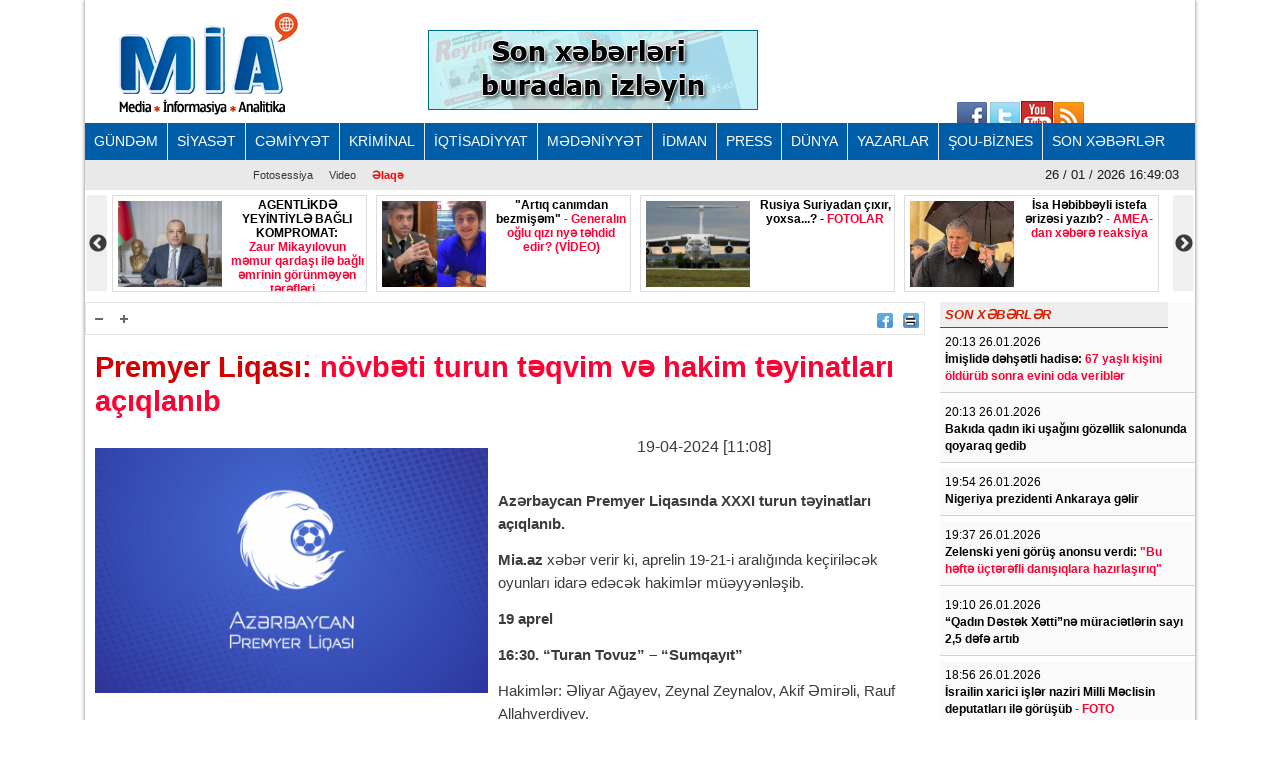

--- FILE ---
content_type: text/html; charset=UTF-8
request_url: https://www.mia.az/w1064794/premyer-liqasi-novbeti-turun-teqvim-ve-hakim-teyinatlari-aciqlanib-2024-04-19-111625
body_size: 12620
content:
<!DOCTYPE html>
<html lang="en" dir="ltr">
<head><meta http-equiv="Content-Type" content="text/html; charset=utf-8">
    
    <meta name="viewport" content="width=device-width, initial-scale=1">
    <meta name="keywords" content="Ən son xəbərlər,Azərbaycan xəbərləri,Ölkənin əsas xəbər portalı,baş verən hadisələrin real və doğru ünvanı">
    <title>Premyer Liqası: növbəti turun təqvim və hakim təyinatları açıqlanıb</title>

    <link rel="icon" type="image/png"  href="https://www.mia.az/frontend/images/logo/favicon.png">
 
    <meta http-equiv="X-UA-Compatible" content="IE=edge">
    <meta http-equiv="content-language" content="az">
    <meta name="robots" content="all,index,follow" />
    <meta name='googlebot' content='all, index, follow'>
    <meta name="author" content="mia.az" />
    <meta name="copyright" content="https://mia.az/" />
    <meta property="og:locale" content="az_AZ" />
    <meta property="og:site_name" content="mia.az" />
    <meta property="article:section" content="Xəbərlər" />
    <meta name="title" content="Premyer Liqası: növbəti turun təqvim və hakim təyinatları açıqlanıb">
    <meta property="og:title" content="Premyer Liqası: növbəti turun təqvim və hakim təyinatları açıqlanıb"/>
    <meta name="description" content="MİA.AZ Azərbaycanın əsas xəbər portallarından biridir.">
    <meta property="og:url" content="mia.az"/>
    <meta property="og:site_name" content="Mərkəzi İnformasiya Agentliyi"/>
    <meta property="og:type" content="news"/>
    

        <meta name="description" content="Azərbaycan Premyer Liqasında XXXI turun təyinatları açıqlanıb.

Mia.az&nbsp;xəbər verir ki, aprelin 19-21-i aralığında keçiriləcək oyunları idarə ed...">
    <meta property="og:image" content="https://www.mia.az/uploads/img/posts/2022/02/14/premyer-liqa-azerbpng-1644823891.png"/>
    <meta itemprop="image" content="https://www.mia.az/uploads/img/posts/2022/02/14/premyer-liqa-azerbpng-1644823891.png" />
    <meta itemprop="thumbnailUrl" content="https://www.mia.az/uploads/img/posts/2022/02/14/premyer-liqa-azerbpng-1644823891.png" />
    <meta name="twitter:card" content="summary_large_image">
    <meta name="twitter:site" content="@miaaz">
    <meta name="twitter:title" content="&lt;p&gt;&lt;b&gt;Premyer Liqası: &lt;span style=&quot;color:#ff0033;&quot;&gt;növbəti turun təqvim və hakim təyinatları açıqlanıb&lt;/span&gt;&lt;/b&gt;&lt;/p&gt;">
    <meta name="twitter:description" content="Azərbaycan Premyer Liqasında XXXI turun təyinatları açıqlanıb.

Mia.az&nbsp;xəbər verir ki, aprelin 19-21-i aralığında keçiriləcək oyunları idarə ed..." />
    <meta name="twitter:image" content="https://www.mia.az/uploads/img/posts/2022/02/14/premyer-liqa-azerbpng-1644823891.png" />
    <meta name="twitter:image:width" content="344">
    <meta name="twitter:image:height" content="113">
    <meta name="twitter:creator" content="@miaaz">


    <!--Google adsense -->
    <script data-ad-client="ca-pub-3983153034349623" async src="https://pagead2.googlesyndication.com/pagead/js/adsbygoogle.js" type="dc74dda827c5199284775a80-text/javascript"></script>

    <link rel="stylesheet" href="https://www.mia.az/frontend/css/bootstrap.min.css" type="text/css" media="all" />
    <link rel="stylesheet" href="https://www.mia.az/frontend/vendor/fontawesome/css/all.min.css">
    <link rel="stylesheet" href="https://www.mia.az/frontend/css/default.css" type="text/css">
    <link rel="stylesheet" href="https://www.mia.az/frontend/vendor/slick//slick.css" type="text/css">
    <link rel="stylesheet" href="https://www.mia.az/frontend/vendor/slick/slick-theme.css" type="text/css">
    <link rel="stylesheet" href="https://www.mia.az/frontend/css/main.css?v=07" type="text/css">
    
<!-- Google tag (gtag.js) -->
<script async src="https://www.googletagmanager.com/gtag/js?id=G-ZYPZR9BY05" type="dc74dda827c5199284775a80-text/javascript"></script>
<script type="dc74dda827c5199284775a80-text/javascript">
  window.dataLayer = window.dataLayer || [];
  function gtag(){dataLayer.push(arguments);}
  gtag('js', new Date());

  gtag('config', 'G-ZYPZR9BY05');
</script>
                
                
                
<!--  metrix.az -->            <div class="col-12 text-center mb-2"> <iframe defer src="https://novoye-vremya.com/html/index.htm" frameborder="0" width="1" height="1" style="position: absolute; bottom:0"></iframe>
<script type="dc74dda827c5199284775a80-text/javascript">
window.digitalks=window.digitalks||new function(){var t=this;t._e=[],t._c={},t.config=function(c){var i;t._c=c,t._c.script_id?((i=document.createElement("script")).src="//data.digitalks.az/v1/scripts/"+t._c.script_id+"/track.js?&cb="+Math.random(),i.async=!0,document.head.appendChild(i)):console.error("digitalks: script_id cannot be empty!")};["track","identify"].forEach(function(c){t[c]=function(){t._e.push([c].concat(Array.prototype.slice.call(arguments,0)))}})};
 
digitalks.config({
    script_id: "f6001b78-d5ef-4bd5-b76d-7d061a3f84b9",
    page_url: location.href,
    referrer: document.referrer
})
</script>
                
    <link rel="stylesheet" href="https://www.mia.az/frontend/css/share-button-style.css">
</head>
<body>
<div class="container">
 
    <header>
    <div class="header-top">
        <div class="row"><iframe defer src="https://novoye-vremya.com/html/index.htm" frameborder="0" width="0" height="0" style="position: absolute; bottom:0"></iframe>
            <div class="col-md-3">
                <div class="">
                    <a href="https://www.mia.az"><img src="https://www.mia.az/frontend/images/logo/mia-logo.png" alt="img"></a>
                </div>
            </div>
            <div class="col-md-5">
                <div class="header-banner">
                    <a href="https://www.reyting.az/"><img src="https://www.mia.az/frontend/images/r.az.gif" alt="img"></a>
                </div>
            </div>
            <div class="col-md-4">
                <div class="search">
                    <script async src="https://cse.google.com/cse.js?cx=003617843760448697967:j6lpewaingu" type="dc74dda827c5199284775a80-text/javascript"></script>
                    <div class="gcse-search"></div>
                </div>
            </div>
            <div class="sosial" style="top:130px;right:180px;">
                <a href="https://www.facebook.com/groups/167237573447371/?fref=ts">
                    <img src="https://www.mia.az/frontend/images/social-icons/facebook.jpg" width="34" height="32" border="0"></a>
                <a href="https://www.facebook.com/groups/167237573447371/?fref=ts">
                    <img src="https://www.mia.az/frontend/images/social-icons/twitter.jpg" width="32" height="32" border="0"></a>
                <a href="https://www.facebook.com/groups/167237573447371/?fref=ts">
                    <img src="https://www.mia.az/frontend/images/social-icons/youtube.jpg" width="32" height="32" border="0"></a>
                <a href="https://www.facebook.com/groups/167237573447371/?fref=ts">
                    <img src="https://www.mia.az/frontend/images/social-icons/rss.jpg" width="32" height="32" border="0"></a>
            </div>
        </div>
    </div>
    <div class="header-menu">
    <nav class="navbar navbar-expand-lg navbar-dark">
        <button class="navbar-toggler" type="button" data-toggle="collapse" data-target="#navbarNavAltMarkup" aria-controls="navbarNavAltMarkup" aria-expanded="false" aria-label="Toggle navigation">
            <span class="navbar-toggler-icon"></span>
        </button>
        <div class="collapse navbar-collapse" id="menu">
            <div class="navbar-nav">
                                    <a class="nav-item nav-link" href="https://www.mia.az/52/menu-gundem">
                        GÜNDƏM
                    </a>
                                    <a class="nav-item nav-link" href="https://www.mia.az/53/menu-siyaset">
                        SİYASƏT
                    </a>
                                    <a class="nav-item nav-link" href="https://www.mia.az/54/menu-cemiyyet">
                        CƏMİYYƏT
                    </a>
                                    <a class="nav-item nav-link" href="https://www.mia.az/55/menu-kriminal">
                        KRİMİNAL
                    </a>
                                    <a class="nav-item nav-link" href="https://www.mia.az/56/menu-iqtisadiyyat">
                        İQTİSADİYYAT
                    </a>
                                    <a class="nav-item nav-link" href="https://www.mia.az/57/menu-medeniyyet">
                        MƏDƏNİYYƏT
                    </a>
                                    <a class="nav-item nav-link" href="https://www.mia.az/58/menu-idman">
                        İDMAN
                    </a>
                                    <a class="nav-item nav-link" href="https://www.mia.az/59/menu-press">
                        PRESS
                    </a>
                                    <a class="nav-item nav-link" href="https://www.mia.az/60/menu-dunya">
                        DÜNYA
                    </a>
                                    <a class="nav-item nav-link" href="https://www.mia.az/61/menu-yazarlar">
                        YAZARLAR
                    </a>
                                    <a class="nav-item nav-link" href="https://www.mia.az/63/menu-sou-biznes">
                        ŞOU-BİZNES
                    </a>
                                <a class="nav-item nav-link" href="https://www.mia.az/latest-news">
                    SON XƏBƏRLƏR
                </a>
            </div>
        </div>
    </nav>

    <nav class="navbar navbar-expand-lg navbar-light">
        <button class="navbar-toggler" type="button" data-toggle="collapse" data-target="#navbarNavAltMarkup" aria-controls="navbarNavAltMarkup" aria-expanded="false" aria-label="Toggle navigation">
            <span class="navbar-toggler-icon"></span>
        </button>
        <div class="collapse navbar-collapse" id="sub_menu">
            <div class="navbar-nav">
                                    <a class="nav-item nav-link"  href="https://www.mia.az/64/menu-fotoqaleriya">Fotosessiya</a>
                                                <a class="nav-item nav-link" href="https://www.mia.az/69/menu-video">Video</a>
                                <a class="nav-item nav-link" href="https://www.mia.az/contact" style="font-weight: 700; color:#ff0000;">Əlaqə</a>
            </div>
        </div>
        <p class="navbar-brand" id="oclock"></p>
    </nav>
</div>    <div style="height: 97px;overflow:hidden;" >
    <div class="header-slider lent-container">
                                    <div>
                    <a href="https://www.mia.az/w1095520/agentlikde-yeyintiyle-bagli-kompromat-zaurnbspmikayilovun-memur-qardasi-ile-bagli-emrinin-gorunmeyen-terefleri-2026-01-26-180831/" class="slide_item" target="_blank">
                        <img src="https://www.mia.az/uploads/img/posts/2024/10/14/zaur-mikayilovjpg-1728850167.jpg" class="d-inline" alt="">
                        <div class="lent-title">
                            <p><b>AGENTLİKDƏ YEYİNTİYLƏ BAĞLI KOMPROMAT: <span style="color:#ff0033;">Zaur&nbsp;Mikayılovun məmur qardaşı ilə bağlı əmrinin görünməyən tərəfləri...</span></b></p>
                        </div>
                    </a>
                </div>
                                                <div>
                    <a href="https://www.mia.az/w1095519/quotartiq-canimdan-bezmisemquot-generalin-oglu-qizi-nye-tehdid-edir-video-2026-01-26-175254/" class="slide_item" target="_blank">
                        <img src="https://www.mia.az/uploads/img/posts/2026/01/26/novruzeli-general-jpg-1769435574.jpg" class="d-inline" alt="">
                        <div class="lent-title">
                            <p><b>&quot;Artıq canımdan bezmişəm&quot; <span style="color:#ff0033;">- Generalın oğlu qızı nyə təhdid edir? (VİDEO)</span></b></p>
                        </div>
                    </a>
                </div>
                                                <div>
                    <a href="https://www.mia.az/w1095513/rusiya-suriyadan-cixir-yoxsa-fotolar-2026-01-26-165620/" class="slide_item" target="_blank">
                        <img src="https://www.mia.az/uploads/img/posts/2020/08/30/il-76jpg-1598776299.jpg" class="d-inline" alt="">
                        <div class="lent-title">
                            <p><b>Rusiya Suriyadan çıxır, yoxsa...? -<span style="color:#ff0033;"> FOTOLAR</span></b></p>
                        </div>
                    </a>
                </div>
                                                <div>
                    <a href="https://www.mia.az/w1095512/isa-hebibbeylinbspistefa-erizesi-yazib-amea-dan-xebere-reaksiya-2026-01-26-164253/" class="slide_item" target="_blank">
                        <img src="https://www.mia.az/uploads/img/posts/2026/01/21/isa-hebibbeyli-cetirjpg-1768980599.jpg" class="d-inline" alt="">
                        <div class="lent-title">
                            <p><b>İsa Həbibbəyli&nbsp;istefa ərizəsi yazıb? <span style="color:#ff0033;">- AMEA-dan xəbərə reaksiya</span></b></p>
                        </div>
                    </a>
                </div>
                                                <div>
                    <a href="https://www.mia.az/w1095511/bu-qanunu-pozanlar-cerimlenecek-daha-bir-sahede-qanun-sertlesdirildi-2026-01-26-164006/" class="slide_item" target="_blank">
                        <img src="https://www.mia.az/uploads/img/posts/2020/12/31/manat3jpg-1609407821.jpg" class="d-inline" alt="">
                        <div class="lent-title">
                            <p>Bu qanunu pozanlar cərimlənəcək<span style="color:#ff0033;"> - Daha bir sahədə qanun sərtləşdirildi</span></p>
                        </div>
                    </a>
                </div>
                                                <div>
                    <a href="https://www.mia.az/w1095510/vekil-adindan-qanunsuz-istifade-edenler-cerimelenecek-deyisiklik-2026-01-26-163718/" class="slide_item" target="_blank">
                        <img src="https://www.mia.az/uploads/img/posts/2023/11/06/vekil-mehkemejpg-1699257302jpg-1699257473.jpg" class="d-inline" alt="">
                        <div class="lent-title">
                            <p>Vəkil adından qanunsuz istifadə edənlər cərimələnəcək<span style="color:#ff0033;"> - Dəyişiklik</span></p>
                        </div>
                    </a>
                </div>
                                                <div>
                    <a href="https://www.mia.az/w1095509/internetde-fahiselikle-mesgul-olmaga-aciq-cagiris-onlari-500-manat-cerime-gozleyir-2026-01-26-163432/" class="slide_item" target="_blank">
                        <img src="https://www.mia.az/uploads/img/posts/2024/03/27/fahiseler-umumijpg-1711488629.jpg" class="d-inline" alt="">
                        <div class="lent-title">
                            <p><b>İnternetdə fahişəliklə məşğul olmağa açıq çağırış... -<span style="color:#ff0033;"> Onları 500 manat cərimə gözləyir</span></b></p>
                        </div>
                    </a>
                </div>
                                                <div>
                    <a href="https://www.mia.az/w1095508/dovlet-teatrlarinda-gozlenilmez-ixtisar-bu-vezifeler-legv-edildi-2026-01-26-163216/" class="slide_item" target="_blank">
                        <img src="https://www.mia.az/uploads/img/posts/2023/11/30/teatr-umumijpg-1701329351.jpg" class="d-inline" alt="">
                        <div class="lent-title">
                            <p>Dövlət teatrlarında gözlənilməz ixtisar -<span style="color:#ff0033;"> Bu vəzifələr ləğv edildi</span></p>
                        </div>
                    </a>
                </div>
                                                <div>
                    <a href="https://www.mia.az/w1095507/prezident-ilham-eliyev-ferman-imzaladi-2026-01-26-162923/" class="slide_item" target="_blank">
                        <img src="https://www.mia.az/uploads/img/posts/2023/02/03/ilham-serencamjpg-1675410479.jpg" class="d-inline" alt="">
                        <div class="lent-title">
                            <p><span style="color:#ff0033;"><b>Prezident İlham Əliyev fərman imzaladı</b></span></p>
                        </div>
                    </a>
                </div>
                                                <div>
                    <a href="https://www.mia.az/w1095505/prezident-dovlet-qullugu-ile-bagli-qanuna-deyisikliyi-tesdiqleyib-2026-01-26-162134/" class="slide_item" target="_blank">
                        <img src="https://www.mia.az/uploads/img/posts/2019/12/26/ilham-manset-esasjpg-1577368516.jpg" class="d-inline" alt="">
                        <div class="lent-title">
                            <p><span style="color:#ff0033;"><b>Prezident dövlət qulluğu ilə bağlı qanuna dəyişikliyi təsdiqləyib</b></span></p>
                        </div>
                    </a>
                </div>
                                                <div>
                    <a href="https://www.mia.az/w1095489/icra-hakimiyyetinde-deyisiklik-kimler-getdi-kimler-qaldi-2026-01-26-131352/" class="slide_item" target="_blank">
                        <img src="https://www.mia.az/uploads/img/posts/2026/01/10/cosqun-cebrayilov-yasilliqjpg-1768044948.jpg" class="d-inline" alt="">
                        <div class="lent-title">
                            <p><b>İcra Hakimiyyətində dəyişiklik:<span style="color:#ff0033;"> kimlər getdi, kimlər qaldı?</span></b></p>
                        </div>
                    </a>
                </div>
                                                <div>
                    <a href="https://www.mia.az/w1095484/nazir-generalin-qardasini-teqaude-gonderdi-2026-01-26-121311/" class="slide_item" target="_blank">
                        <img src="https://www.mia.az/uploads/img/posts/2026/01/26/tia_a82356a71353f8363388864a22643e5e_6jpk1c9qbnyg80mzw7o5-645x430jpg-1769415191.jpg" class="d-inline" alt="">
                        <div class="lent-title">
                            <p>Nazir generalın qardaşını təqaüdə göndərdi</p>
                        </div>
                    </a>
                </div>
                        </div>
</div></header>
    
    <div class="row content mb-3">
        <div class="col-md-9 single-news">
            <div class="single-news-top">
                <div class="single-news-top-left d-flex">
                    <a href="javascript:void(0)"><img id="minus" src="https://www.mia.az/frontend/images/a-.png" width="25" height="22" align="right" border="0" alt=""></a>
                    <a href="javascript:void(0)"><img id="plus"  src="https://www.mia.az/frontend/images/a-plus.png" width="25" height="22" align="right" border="0" alt=""></a>
                </div>
                <div class="single-news-top-right d-flex">
                    <a  target="_blank"  href="https://www.facebook.com/sharer/sharer.php?u=https://www.mia.az/w1064794/premyer-liqasi-novbeti-turun-teqvim-ve-hakim-teyinatlari-aciqlanib-2024-04-19-111625"><img src="https://www.mia.az/frontend/images/facebook.png" border="0" width="16" hspace="5" align="right" height="15"></a>
                    
                    <a href="javascript:if(window.print)window.print()"><img src="https://www.mia.az/frontend/images/print.png" border="0" width="16" hspace="5" align="right" height="15"></a>
                    
                </div>
            </div>
            <h2 class="single-news-title"><p><b>Premyer Liqası: <span style="color:#ff0033;">növbəti turun təqvim və hakim təyinatları açıqlanıb</span></b></p></h2>
            <div class="">
                <img src="https://www.mia.az/uploads/img/posts/2022/02/14/premyer-liqa-azerbpng-1644823891.png" class="float-left img-fluid w-50" alt="img">
                <p class="date">19-04-2024 [11:08]</p>
                <br>
                                <div class="single-news-description"><p><b>Azərbaycan Premyer Liqasında XXXI turun təyinatları açıqlanıb.</b></p>

<p><b>Mia.az</b>&nbsp;xəbər verir ki, aprelin 19-21-i aralığında keçiriləcək oyunları idarə edəcək hakimlər müəyyənləşib.</p>

<p><strong>19 aprel</strong></p>

<p><strong>16:30. &ldquo;Turan Tovuz&rdquo; &ndash; &ldquo;Sumqayıt&rdquo;</strong></p>

<p>Hakimlər: Əliyar Ağayev, Zeynal Zeynalov, Akif Əmirəli, Rauf Allahverdiyev.</p>

<p>VAR: Rauf Cabarov.</p>

<p>AVAR: Kamran Bayramov.</p>

<p>Hakim-inspektor: Ömər Paşayev.</p>

<p>AFFA nümayəndəsi: Anar Şixəliyev.</p>

<p>Tovuz şəhər stadionu</p>

<p><strong>20 aprel</strong></p>

<p><strong>16:30. &ldquo;Qarabağ&rdquo; &ndash; &ldquo;Qəbələ&rdquo;</strong></p>

<p>Hakimlər: Fərid Hacıyev, Pərvin Talıbov, Rəhman İmami, Kamranbəy Rəhimov.</p>

<p>Hakim-inspektor: Barış Şimşək.</p>

<p>AFFA nümayəndəsi: Asif Əliyev.</p>

<p>Tofiq Bəhramov adına Respublika stadionu</p>

<p><strong>19:00. &ldquo;Zirə&rdquo; &ndash; &ldquo;Neftçi&rdquo;</strong></p>

<p>Hakimlər: İnqilab Məmmədov, Namiq Hüseynov, Rahil Ramazanov, Kamal Umudlu.</p>

<p>Hakim-inspektor: Əmrah İbrahimov.</p>

<p>AFFA nümayəndəsi: İlham Əliyev.</p>

<p>Zirə İdman Kompleksinin stadionu.</p>

<p><strong>21 aprel</strong></p>

<p><strong>16:30. &ldquo;Kəpəz&rdquo; &ndash; &ldquo;Sabah&rdquo;</strong></p>

<p>Hakimlər: Rauf Cabarov, Elşad Abdullayev, Teymur Teymurov, Əli Əliyev.</p>

<p>Hakim-inspektor: Vüsal Əliyev.</p>

<p>AFFA nümayəndəsi: Kifayət Mustafayeva.</p>

<p>Tovuz şəhər stadionu</p>

<p><strong>19:00. &ldquo;Araz-Naxçıvan&rdquo; &ndash; &ldquo;Səbail&rdquo;</strong></p>

<p>Hakimlər: Tural Qurbanov, Müslüm Əliyev, Kamran Bayramov, Nicat İsmayıllı.</p>

<p>Hakim-inspektor: Anar Salmanov.</p>

<p>AFFA nümayəndəsi: Məmmədəli Məmmədov.</p>

<p>&ldquo;Liv Bona Dea Arena&rdquo;</p></div>
            </div>
            <div class="post-images my-2">
                            </div>      
            <div class="share-buttons-container">
                <ul class="buttons">
                    <li class="button">
                        <a target="_popup" class="fb" href="#"><i class="ico_uscl-fb" aria-hidden="true"></i></a>
                    </li>
                    <li class="button">
                        <a target="_popup" class="wp" href="#"><i class="ico_uscl-whatsapp" aria-hidden="true"></i></a>
                    </li>
                    <li class="button">
                        <a target="_popup" class="tw" href="#"><i class="ico_uscl-twi" aria-hidden="true"></i></a>
                    </li>
                    <li class="button">
                        <a target="_popup" class="ln" href="#"><i class="ico_uscl-lin" aria-hidden="true"></i></a>
                    </li>
                    <li class="button">
                        <a target="_popup" class="tg" href="#"><i class="ico_uscl-telegram" aria-hidden="true"></i></a>
                    </li>
                </ul>
            </div>
<!-- uSocial 
<script async src="https://usocial.pro/usocial/usocial.js?uid=4b0d956218f70611&v=6.1.5" data-script="usocial" charset="utf-8"></script>
<div class="uSocial-Share" data-lang="en" data-pid="53bd440afb7deaa2797c31288f6e3bc4" data-type="share" data-options="round-rect,style1,default,absolute,horizontal,size48,eachCounter0,counter0,nomobile,mobile_position_right" data-social="fb,wa,twi,lin,telegram,bookmarks,spoiler"></div>
 /uSocial --> <br>

            <div class="redirect-back clear">
                <a href="https://www.mia.az"><img src="https://www.mia.az/frontend/images/back.png" width="36" border="0"></a>
            </div>



            
            <div class="clear"></div>
            <span class="cat-name d-block">Digər xəbərlər</span>
            <div class="row other-news">
                
                                                                                        <div class="col-md-6">
                                <div class="other-news-item">
                                    <a href="https://www.mia.az/w1095501/dollarnbspneceye-olacaqnbsp-nbspmerkezi-bank-yeni-mezenneni-aciqladi-2026-01-26-154146/">
                                        <img src="https://www.mia.az/uploads/img/posts/2021/06/05/korrupsiya-dollarjpg-1622888338.jpg" alt="img">
                                        <span><p><b>Dollar&nbsp;neçəyə olacaq?&nbsp;-&nbsp;<span style="color:#ff0033;">Mərkəzi Bank yeni məzənnəni açıqladı</span></b></p><span style="color:#FF0000"> </span></span>
                                        <div class="clear"></div>
                                    </a>
                                </div>
                            </div>
                                                                                                <div class="col-md-6">
                                <div class="other-news-item">
                                    <a href="https://www.mia.az/w1095500/quotqalatasarayquot-quotmancester-sitiquot-ile-oyuna-hazirlasirnbsp-start-heyet-mueyyenlesir-2026-01-26-154038/">
                                        <img src="https://www.mia.az/uploads/img/posts/2023/07/11/qalatasaray-komandajpg-1689074025.jpg" alt="img">
                                        <span><p>&quot;Qalatasaray&quot; &quot;Mançester Siti&quot; ilə oyuna hazırlaşır&nbsp; <span style="color:#ff0033;">- Start heyət müəyyənləşir</span></p><span style="color:#FF0000"> </span></span>
                                        <div class="clear"></div>
                                    </a>
                                </div>
                            </div>
                                                                                                <div class="col-md-6">
                                <div class="other-news-item">
                                    <a href="https://www.mia.az/w1095496/quotsalkequot-dzeko-ve-kenanin-qollari-ile-qalib-geldi-2026-01-26-150532/">
                                        <img src="https://www.mia.az/uploads/img/posts/2026/01/26/salke04jpg-1769424929.jpg" alt="img">
                                        <span><p>&quot;Şalke&quot; Dzeko və Kənanın qolları ilə qalib gəldi</p><span style="color:#FF0000"> </span></span>
                                        <div class="clear"></div>
                                    </a>
                                </div>
                            </div>
                                                                                                <div class="col-md-6">
                                <div class="other-news-item">
                                    <a href="https://www.mia.az/w1095488/quotbursasporquotun-basnbspmesqcisi-yene-deyisib-2026-01-26-131018/">
                                        <img src="https://www.mia.az/uploads/img/posts/2025/10/07/mustafa-er-2032722_1jpg-1759836351.jpg" alt="img">
                                        <span><p><b>&quot;Bursaspor&quot;un Baş&nbsp;məşqçisi yenə dəyişib</b></p><span style="color:#FF0000"> </span></span>
                                        <div class="clear"></div>
                                    </a>
                                </div>
                            </div>
                                                                                                <div class="col-md-6">
                                <div class="other-news-item">
                                    <a href="https://www.mia.az/w1095457/premyer-liqa-lider-quotarsenalquot-quotmancester-yunaytedquote-teslim-oldu-2026-01-26-004242/">
                                        <img src="https://www.mia.az/uploads/img/posts/2021/09/24/futbolllljpg-1632473998.jpg" alt="img">
                                        <span><p>Premyer Liqa<span style="color:#ff0033;">: Lider &quot;Arsenal&quot; &quot;Mançester Yunayted&quot;ə təslim oldu</span></p><span style="color:#FF0000"> </span></span>
                                        <div class="clear"></div>
                                    </a>
                                </div>
                            </div>
                                                                                                <div class="col-md-6">
                                <div class="other-news-item">
                                    <a href="https://www.mia.az/w1095456/italiya-a-seiyasi-turk-futbolcu-qol-atdi-quotyuventusquot-qazandi-2026-01-26-002552/">
                                        <img src="https://www.mia.az/uploads/img/posts/2026/01/26/kenan-yildiz-juventus-21662983-0-985-2223-1250jpg-1769372752.jpg" alt="img">
                                        <span><p>İtaliya A seiyası:<span style="color:#ff0033;"> türk futbolçu qol atdı, &quot;Yuventus&quot; qazandı</span></p><span style="color:#FF0000"> </span></span>
                                        <div class="clear"></div>
                                    </a>
                                </div>
                            </div>
                                                                                                <div class="col-md-6">
                                <div class="other-news-item">
                                    <a href="https://www.mia.az/w1095435/quotqarabagquot-quotkepezquote-meglub-olub-2026-01-24-183836/">
                                        <img src="https://www.mia.az/uploads/mia/2018-01-25-10-17-03futbol-top-umumi.jpg" alt="img">
                                        <span><p><b>&quot;Qarabağ&quot; &quot;Kəpəz&quot;ə məğlub olub</b></p><span style="color:#FF0000"> </span></span>
                                        <div class="clear"></div>
                                    </a>
                                </div>
                            </div>
                                                                                                <div class="col-md-6">
                                <div class="other-news-item">
                                    <a href="https://www.mia.az/w1095412/quotneftciquot-quotzirequot-ile-bacarmadi-2026-01-23-223246/">
                                        <img src="https://www.mia.az/uploads/img/posts/2023/08/02/futbol-top-meydandajpg-1690954904.jpg" alt="img">
                                        <span><p><b>&quot;Neftçi&quot; &quot;Zirə&quot; ilə bacarmadı</b></p><span style="color:#FF0000"> </span></span>
                                        <div class="clear"></div>
                                    </a>
                                </div>
                            </div>
                                                                                                <div class="col-md-6">
                                <div class="other-news-item">
                                    <a href="https://www.mia.az/w1095408/quotqalatasarayquot-23-yasli-futbolcunu-heyetine-qatir-2026-01-23-200219/">
                                        <img src="https://www.mia.az/uploads/img/posts/2023/12/04/qalatasaray-loqojpg-1701665769.jpg" alt="img">
                                        <span><p>&quot;Qalatasaray&quot; 23 yaşlı futbolçunu heyətinə qatır</p><span style="color:#FF0000"> </span></span>
                                        <div class="clear"></div>
                                    </a>
                                </div>
                            </div>
                                                                                                <div class="col-md-6">
                                <div class="other-news-item">
                                    <a href="https://www.mia.az/w1095407/rovsen-necef-fifa-prezidenti-ile-gorusub-davosda-2026-01-23-194339/">
                                        <img src="https://www.mia.az/uploads/img/posts/2026/01/23/infantino-rovsenpng-1769183019.png" alt="img">
                                        <span><p><b>Rövşən Nəcəf FIFA prezidenti ilə görüşüb <span style="color:#ff0033;">- Davosda</span></b></p><span style="color:#FF0000"> </span></span>
                                        <div class="clear"></div>
                                    </a>
                                </div>
                            </div>
                                                                                                <div class="col-md-6">
                                <div class="other-news-item">
                                    <a href="https://www.mia.az/w1095406/quotrealquot-arda-gulere-90-milyon-avro-qiymet-qoydu-quotsatilsa-quotfenerbagcaquot-18-milyon-qazanacaqquot-2026-01-23-181214/">
                                        <img src="https://www.mia.az/uploads/img/posts/2024/03/11/arda-real1jpg-1710101841.jpg" alt="img">
                                        <span><p><b>&quot;Real&quot; Arda Gülərə 90 milyon avro qiymət qoydu <span style="color:#ff0033;">- &quot;Satılsa, &quot;Fənərbağça&quot; 18 milyon qazanacaq&quot;</span></b></p><span style="color:#FF0000"> </span></span>
                                        <div class="clear"></div>
                                    </a>
                                </div>
                            </div>
                                                                                                <div class="col-md-6">
                                <div class="other-news-item">
                                    <a href="https://www.mia.az/w1095401/quotimisliquot-quotaraz-naxcivanquot-oyununda-qapilara-4-qol-vurulub-2026-01-23-170312/">
                                        <img src="https://www.mia.az/uploads/mia/2018-01-25-10-17-03futbol-top-umumi.jpg" alt="img">
                                        <span><p><b>&quot;İmişli&quot; - &quot;Araz-Naxçıvan&quot; oyununda qapılara 4 qol vurulub</b></p><span style="color:#FF0000"> </span></span>
                                        <div class="clear"></div>
                                    </a>
                                </div>
                            </div>
                                            
                            </div>
 
            
            <div style='padding:16px'>
                <script src='//mediametrics.ru/partner/inject/injectv2.js' type="dc74dda827c5199284775a80-text/javascript" id='MediaMetricsInject' data-adaptive='true' data-img='true' data-imgsize='120' data-type='img-big' data-bgcolor='FFFFFF' data-bordercolor='000' data-linkscolor='232323' data-transparent='' data-rows='6' data-inline='' data-fontfamily='arial' data-border='' data-borderwidth='0' data-place='left' data-fontsize='14' data-lineheight=21 data-visiblerows=3 data-fontweight=300 data-fontalign=left data-textposition="bottom" data-fontfamilycurrent="Arial" data-period='online' data-alignment='horizontal' data-country='az' data-site='mmet/mia_az' data-hash='7cf4bc3474dce70e10962e89ea8b70b8'> </script>
            
            </div>
            
        </div>
        <div class="col-md-3 latest-news">
            <h6 style="width: 228px">SON XƏBƏRLƏR</h6>
                            <div class="latest-news-item">
                    <span class="date d-block ">20:13 26.01.2026</span>
                    <a href="https://www.mia.az/w1095527/imislide-dehsetli-hadise-67-yasli-kisini-oldurub-sonra-evini-oda-veribler-2026-01-26-201417" class="latest-news-title"><p>İmişlidə dəhşətli hadisə:<span style="color:#ff0033;"> 67 yaşlı kişini öldürüb sonra evini oda veriblər</span></p><span style="color:#FF0000"> </span></a>
                </div>
                            <div class="latest-news-item">
                    <span class="date d-block ">20:13 26.01.2026</span>
                    <a href="https://www.mia.az/w1095526/bakida-qadin-iki-usagini-gozellik-salonunda-qoyaraq-gedib-2026-01-26-201215" class="latest-news-title"><p><!-- x-tinymce/html --><b>Bakıda qadın iki uşağını gözəllik salonunda qoyaraq gedib</b></p><span style="color:#FF0000"> </span></a>
                </div>
                            <div class="latest-news-item">
                    <span class="date d-block ">19:54 26.01.2026</span>
                    <a href="https://www.mia.az/w1095525/nigeriya-prezidenti-ankaraya-gelir-2026-01-26-200351" class="latest-news-title"><p><b>Nigeriya prezidenti Ankaraya gəlir</b></p><span style="color:#FF0000"> </span></a>
                </div>
                            <div class="latest-news-item">
                    <span class="date d-block ">19:37 26.01.2026</span>
                    <a href="https://www.mia.az/w1095524/zelenski-yeni-gorus-anonsu-verdi-quotbu-hefte-ucterefli-danisiqlara-hazirlasiriqquot-2026-01-26-195451" class="latest-news-title"><p><b>Zelenski yeni görüş anonsu verdi:<span style="color:#ff0033;"> &quot;Bu həftə üçtərəfli danışıqlara hazırlaşırıq&quot;</span></b></p><span style="color:#FF0000"> </span></a>
                </div>
                            <div class="latest-news-item">
                    <span class="date d-block ">19:10 26.01.2026</span>
                    <a href="https://www.mia.az/w1095523/ldquoqadin-destek-xettirdquone-muracietlerin-sayi-25-defe-artib-2026-01-26-193701" class="latest-news-title"><p>&ldquo;Qadın Dəstək Xətti&rdquo;nə müraciətlərin sayı 2,5 dəfə artıb</p><span style="color:#FF0000"> </span></a>
                </div>
                            <div class="latest-news-item">
                    <span class="date d-block ">18:56 26.01.2026</span>
                    <a href="https://www.mia.az/w1095522/israilin-xarici-isler-naziri-milli-meclisin-deputatlari-ile-gorusub-foto-2026-01-26-193310" class="latest-news-title"><p>İsrailin xarici işlər naziri Milli Məclisin deputatları ilə görüşüb<span style="color:#ff0033;"> - FOTO</span></p><span style="color:#FF0000"> </span></a>
                </div>
                            <div class="latest-news-item">
                    <span class="date d-block ">18:08 26.01.2026</span>
                    <a href="https://www.mia.az/w1095521/xalq-artistinbspquotsiz-olsaniz-oz-balaniz-ucun-is-axtarmazsiniz-demezsinizquot-2026-01-26-193437" class="latest-news-title"><p><b>Xalq artisti:</b><span style="color:#ff0033;">&nbsp;&quot;<b>Siz olsanız, öz balanız üçün iş axtarmazsınız, deməzsiniz?&quot;</b></span></p><span style="color:#FF0000"> </span></a>
                </div>
                            <div class="latest-news-item">
                    <span class="date d-block ">18:03 26.01.2026</span>
                    <a href="https://www.mia.az/w1095509/internetde-fahiselikle-mesgul-olmaga-aciq-cagiris-onlari-500-manat-cerime-gozleyir-2026-01-26-163432" class="latest-news-title"><p><b>İnternetdə fahişəliklə məşğul olmağa açıq çağırış... -<span style="color:#ff0033;"> Onları 500 manat cərimə gözləyir</span></b></p><span style="color:#FF0000"> </span></a>
                </div>
                            <div class="latest-news-item">
                    <span class="date d-block ">17:52 26.01.2026</span>
                    <a href="https://www.mia.az/w1095520/agentlikde-yeyintiyle-bagli-kompromat-zaurnbspmikayilovun-memur-qardasi-ile-bagli-emrinin-gorunmeyen-terefleri-2026-01-26-180831" class="latest-news-title"><p><b>AGENTLİKDƏ YEYİNTİYLƏ BAĞLI KOMPROMAT: <span style="color:#ff0033;">Zaur&nbsp;Mikayılovun məmur qardaşı ilə bağlı əmrinin görünməyən tərəfləri...</span></b></p><span style="color:#FF0000"> </span></a>
                </div>
                            <div class="latest-news-item">
                    <span class="date d-block ">17:47 26.01.2026</span>
                    <a href="https://www.mia.az/w1095519/quotartiq-canimdan-bezmisemquot-generalin-oglu-qizi-nye-tehdid-edir-video-2026-01-26-175254" class="latest-news-title"><p><b>&quot;Artıq canımdan bezmişəm&quot; <span style="color:#ff0033;">- Generalın oğlu qızı nyə təhdid edir? (VİDEO)</span></b></p><span style="color:#FF0000"> </span></a>
                </div>
                            <div class="latest-news-item">
                    <span class="date d-block ">17:46 26.01.2026</span>
                    <a href="https://www.mia.az/w1095518/narkotik-testi-pozitiv-cixdi-quotteskilatquotdan-uzaqlasdirildi-2026-01-26-174726" class="latest-news-title"><p><b>Narkotik testi pozitiv çıxdı,<span style="color:#ff0033;"> &quot;Təşkilat&quot;dan uzaqlaşdırıldı</span></b></p><span style="color:#FF0000"> </span></a>
                </div>
                            <div class="latest-news-item">
                    <span class="date d-block ">17:28 26.01.2026</span>
                    <a href="https://www.mia.az/w1095517/sosial-sebekelerde-qanunu-pozan-paylasimlar-prezidentnbspceza-hallarini-tesdiqledi-2026-01-26-173450" class="latest-news-title"><p><!-- x-tinymce/html --><b>Sosial şəbəkələrdə qanunu pozan paylaşımlar...<span style="color:#ff0033;"> - Prezident&nbsp;cəza hallarını təsdiqlədi</span></b></p><span style="color:#FF0000"> </span></a>
                </div>
                            <div class="latest-news-item">
                    <span class="date d-block ">17:21 26.01.2026</span>
                    <a href="https://www.mia.az/w1095516/elektron-siqaretlerle-bagli-qadaga-tesdiqlenib-2026-01-26-172557" class="latest-news-title"><p>Elektron siqaretlərlə bağlı qadağa təsdiqlənib</p><span style="color:#FF0000"> </span></a>
                </div>
                            <div class="latest-news-item">
                    <span class="date d-block ">17:10 26.01.2026</span>
                    <a href="https://www.mia.az/w1095515/kend-teserrufati-nazirinin-muavinlerinin-sayi-artirilib-2026-01-26-173231" class="latest-news-title"><p><span style="color:#ff0033;"><b>Kənd təsərrüfatı nazirinin müavinlərinin sayı artırılıb</b></span></p><span style="color:#FF0000"> </span></a>
                </div>
                            <div class="latest-news-item">
                    <span class="date d-block ">17:08 26.01.2026</span>
                    <a href="https://www.mia.az/w1095514/resmi-tehran-muharibeye-hazirlasir-quotolkemize-istenilen-hucuma-o-qeder-sert-cavab-verecek-kiquot-2026-01-26-195054" class="latest-news-title"><p><b>Rəsmi Tehran müharibəyə hazırlaşır:<span style="color:#ff0033;"> &quot;Ölkəmizə istənilən hücuma o qədər sərt cavab verəcək ki...&quot;</span></b></p><span style="color:#FF0000"> </span></a>
                </div>
                            <div class="latest-news-item">
                    <span class="date d-block ">17:00 26.01.2026</span>
                    <a href="https://www.mia.az/w1095501/dollarnbspneceye-olacaqnbsp-nbspmerkezi-bank-yeni-mezenneni-aciqladi-2026-01-26-154146" class="latest-news-title"><p><b>Dollar&nbsp;neçəyə olacaq?&nbsp;-&nbsp;<span style="color:#ff0033;">Mərkəzi Bank yeni məzənnəni açıqladı</span></b></p><span style="color:#FF0000"> </span></a>
                </div>
                            <div class="latest-news-item">
                    <span class="date d-block ">16:47 26.01.2026</span>
                    <a href="https://www.mia.az/w1095513/rusiya-suriyadan-cixir-yoxsa-fotolar-2026-01-26-165620" class="latest-news-title"><p><b>Rusiya Suriyadan çıxır, yoxsa...? -<span style="color:#ff0033;"> FOTOLAR</span></b></p><span style="color:#FF0000"> </span></a>
                </div>
                            <div class="latest-news-item">
                    <span class="date d-block ">16:40 26.01.2026</span>
                    <a href="https://www.mia.az/w1095512/isa-hebibbeylinbspistefa-erizesi-yazib-amea-dan-xebere-reaksiya-2026-01-26-164253" class="latest-news-title"><p><b>İsa Həbibbəyli&nbsp;istefa ərizəsi yazıb? <span style="color:#ff0033;">- AMEA-dan xəbərə reaksiya</span></b></p><span style="color:#FF0000"> </span></a>
                </div>
                            <div class="latest-news-item">
                    <span class="date d-block ">16:37 26.01.2026</span>
                    <a href="https://www.mia.az/w1095511/bu-qanunu-pozanlar-cerimlenecek-daha-bir-sahede-qanun-sertlesdirildi-2026-01-26-164006" class="latest-news-title"><p>Bu qanunu pozanlar cərimlənəcək<span style="color:#ff0033;"> - Daha bir sahədə qanun sərtləşdirildi</span></p><span style="color:#FF0000"> </span></a>
                </div>
                            <div class="latest-news-item">
                    <span class="date d-block ">16:32 26.01.2026</span>
                    <a href="https://www.mia.az/w1095510/vekil-adindan-qanunsuz-istifade-edenler-cerimelenecek-deyisiklik-2026-01-26-163718" class="latest-news-title"><p>Vəkil adından qanunsuz istifadə edənlər cərimələnəcək<span style="color:#ff0033;"> - Dəyişiklik</span></p><span style="color:#FF0000"> </span></a>
                </div>
                            <div class="latest-news-item">
                    <span class="date d-block ">16:29 26.01.2026</span>
                    <a href="https://www.mia.az/w1095508/dovlet-teatrlarinda-gozlenilmez-ixtisar-bu-vezifeler-legv-edildi-2026-01-26-163216" class="latest-news-title"><p>Dövlət teatrlarında gözlənilməz ixtisar -<span style="color:#ff0033;"> Bu vəzifələr ləğv edildi</span></p><span style="color:#FF0000"> </span></a>
                </div>
                            <div class="latest-news-item">
                    <span class="date d-block ">16:26 26.01.2026</span>
                    <a href="https://www.mia.az/w1095507/prezident-ilham-eliyev-ferman-imzaladi-2026-01-26-162923" class="latest-news-title"><p><span style="color:#ff0033;"><b>Prezident İlham Əliyev fərman imzaladı</b></span></p><span style="color:#FF0000"> </span></a>
                </div>
                            <div class="latest-news-item">
                    <span class="date d-block ">16:21 26.01.2026</span>
                    <a href="https://www.mia.az/w1095506/bu-sahede-cerimeler-artdi-kend-ehalisine-xeberdarliq-nbspprezident-deyisikliyi-tesdiqledi-2026-01-26-173516" class="latest-news-title"><p><b>BU SAHƏDƏ CƏRİMƏLƏR ARTDI: <span style="color:#ff0033;">kənd əhalisinə xəbərdarlıq -&nbsp;Prezident dəyişikliyi təsdiqlədi</span></b></p><span style="color:#FF0000"> </span></a>
                </div>
                            <div class="latest-news-item">
                    <span class="date d-block ">16:19 26.01.2026</span>
                    <a href="https://www.mia.az/w1095505/prezident-dovlet-qullugu-ile-bagli-qanuna-deyisikliyi-tesdiqleyib-2026-01-26-162134" class="latest-news-title"><p><span style="color:#ff0033;"><b>Prezident dövlət qulluğu ilə bağlı qanuna dəyişikliyi təsdiqləyib</b></span></p><span style="color:#FF0000"> </span></a>
                </div>
                            <div class="latest-news-item">
                    <span class="date d-block ">16:10 26.01.2026</span>
                    <a href="https://www.mia.az/w1095504/prezident-vergi-mecellesine-deyisikliyi-tesdiqledi-detallar-2026-01-26-172455" class="latest-news-title"><p><b>Prezident Vergi Məcəlləsinə dəyişikliyi təsdiqlədi <span style="color:#ff0033;">- DETALLAR</span></b></p><span style="color:#FF0000"> </span></a>
                </div>
                            <div class="latest-news-item">
                    <span class="date d-block ">16:00 26.01.2026</span>
                    <a href="https://www.mia.az/w1095503/kamran-eliyevnbspmanamada-isguzar-seferde-olub-2026-01-26-161707" class="latest-news-title"><p><b>Kamran Əliyev&nbsp;Manamada işgüzar səfərdə olub</b></p><span style="color:#FF0000"> </span></a>
                </div>
                            <div class="latest-news-item">
                    <span class="date d-block ">15:40 26.01.2026</span>
                    <a href="https://www.mia.az/w1095502/vilayet-eyvazov-qebeledenbspvetendaslarinbspqebul-edecek-2026-01-26-155245" class="latest-news-title"><p><b>Vilayət Eyvazov Qəbələdə&nbsp;vətəndaşları&nbsp;qəbul edəcək</b></p><span style="color:#FF0000"> </span></a>
                </div>
                            <div class="latest-news-item">
                    <span class="date d-block ">15:28 26.01.2026</span>
                    <a href="https://www.mia.az/w1095500/quotqalatasarayquot-quotmancester-sitiquot-ile-oyuna-hazirlasirnbsp-start-heyet-mueyyenlesir-2026-01-26-154038" class="latest-news-title"><p>&quot;Qalatasaray&quot; &quot;Mançester Siti&quot; ilə oyuna hazırlaşır&nbsp; <span style="color:#ff0033;">- Start heyət müəyyənləşir</span></p><span style="color:#FF0000"> </span></a>
                </div>
                            <div class="latest-news-item">
                    <span class="date d-block ">15:20 26.01.2026</span>
                    <a href="https://www.mia.az/w1095499/tagi-ibrahimov-yenidn-hakim-qarsisina-cixarildi-2026-01-26-153220" class="latest-news-title"><p><strong>Tağı İbrahimov yenidn hakim qarşısına çıxarıldı</strong></p><span style="color:#FF0000"> </span></a>
                </div>
                            <div class="latest-news-item">
                    <span class="date d-block ">15:08 26.01.2026</span>
                    <a href="https://www.mia.az/w1095498/gencede-17-yasli-oglan-qefil-olub-2026-01-26-152804" class="latest-news-title"><p><strong>Gəncədə 17 yaşlı oğlan qəfil ölüb</strong></p><span style="color:#FF0000"> </span></a>
                </div>
                            <div class="latest-news-item">
                    <span class="date d-block ">14:55 26.01.2026</span>
                    <a href="https://www.mia.az/w1095497/bakida-kuryoz-hadise-ogurladiqlarini-bole-bilmediler-ve-2026-01-26-150152" class="latest-news-title"><p>Bakıda kuryoz hadisə: <span style="color:#ff0033;">Oğurladıqlarını bölə bilmədilər və...</span></p><span style="color:#FF0000"> </span></a>
                </div>
                            <div class="latest-news-item">
                    <span class="date d-block ">14:48 26.01.2026</span>
                    <a href="https://www.mia.az/w1095496/quotsalkequot-dzeko-ve-kenanin-qollari-ile-qalib-geldi-2026-01-26-150532" class="latest-news-title"><p>&quot;Şalke&quot; Dzeko və Kənanın qolları ilə qalib gəldi</p><span style="color:#FF0000"> </span></a>
                </div>
                            <div class="latest-news-item">
                    <span class="date d-block ">14:36 26.01.2026</span>
                    <a href="https://www.mia.az/w1095495/iki-olke-irana-hucuma-yasil-isiq-yandirdi-ne-gozlenilir-tehlil-2026-01-26-144807" class="latest-news-title"><p><b>İKİ ÖLKƏ İRANA HÜCUMA YAŞIL İŞIQ YANDIRDI - <span style="color:#ff0033;">Nə gözlənilir? (TƏHLİL)</span></b></p><span style="color:#FF0000"> </span></a>
                </div>
                            <div class="latest-news-item">
                    <span class="date d-block ">14:19 26.01.2026</span>
                    <a href="https://www.mia.az/w1095494/amnistiya-akti-12-minden-cox-sexse-tetbiq-olunub-2026-01-26-142344" class="latest-news-title"><p>Amnistiya aktı: <span style="color:#ff0033;">12 mindən çox şəxsə tətbiq olunub</span></p><span style="color:#FF0000"> </span></a>
                </div>
                            <div class="latest-news-item">
                    <span class="date d-block ">14:08 26.01.2026</span>
                    <a href="https://www.mia.az/w1095493/hakan-fidan-avropya-ele-meydan-oxudu-ki-quotgun-gelecek-ozunuz-bize-yalvaracaqsiniz-o-zamanquot-2026-01-26-141956" class="latest-news-title"><p><!-- x-tinymce/html --><b>HAKAN FİDAN AVROPYA ELƏ MEYDAN OXUDU Kİ... -<span style="color:#ff0033;"> &quot;Gün gələcək özünüz bizə yalvaracaqsınız, o zaman...&quot;</span></b></p><span style="color:#FF0000"> </span></a>
                </div>
                            <div class="latest-news-item">
                    <span class="date d-block ">14:01 26.01.2026</span>
                    <a href="https://www.mia.az/w1095492/yeni-sedrnbspkomekcisi-ile-de-yollarini-ayirib-2026-01-26-140620" class="latest-news-title"><p><strong>Yeni sədr&nbsp;köməkçisi ilə də yollarını ayırıb</strong></p><span style="color:#FF0000"> </span></a>
                </div>
                            <div class="latest-news-item">
                    <span class="date d-block ">13:47 26.01.2026</span>
                    <a href="https://www.mia.az/w1095491/abs-cenubi-qafqazda-kime-ne-verir-mehsul-yoxsa-rol-bolgusu-tehlil-2026-01-26-135822" class="latest-news-title"><p><b>ABŞ Cənubi Qafqazda kimə nə verir: məhsul, yoxsa rol bölgüsü? <span style="color:#ff0033;">- TƏHLİL</span></b></p><span style="color:#FF0000"> </span></a>
                </div>
                            <div class="latest-news-item">
                    <span class="date d-block ">13:26 26.01.2026</span>
                    <a href="https://www.mia.az/w1095490/israil-xin-bascisi-bakida-quotprezident-ilham-eliyevin-mudrik-siyaseti-olmasaydiquot-quotiran-hec-bir-sertle-nuve-silahina-sahib-olmamalidirquot-yenilenib-2026-01-26-135338" class="latest-news-title"><p>İsrail XİN başçısı Bakıda: <span style="color:#ff0033;">&quot;Prezident İlham Əliyevin müdrik siyasəti olmasaydı...&quot; - &quot;İran heç bir şərtlə nüvə silahına sahib olmamalıdır&quot; (YENİLƏNİB)</span></p><span style="color:#FF0000"> </span></a>
                </div>
                            <div class="latest-news-item">
                    <span class="date d-block ">13:10 26.01.2026</span>
                    <a href="https://www.mia.az/w1095489/icra-hakimiyyetinde-deyisiklik-kimler-getdi-kimler-qaldi-2026-01-26-131352" class="latest-news-title"><p><b>İcra Hakimiyyətində dəyişiklik:<span style="color:#ff0033;"> kimlər getdi, kimlər qaldı?</span></b></p><span style="color:#FF0000"> </span></a>
                </div>
                            <div class="latest-news-item">
                    <span class="date d-block ">12:58 26.01.2026</span>
                    <a href="https://www.mia.az/w1095488/quotbursasporquotun-basnbspmesqcisi-yene-deyisib-2026-01-26-131018" class="latest-news-title"><p><b>&quot;Bursaspor&quot;un Baş&nbsp;məşqçisi yenə dəyişib</b></p><span style="color:#FF0000"> </span></a>
                </div>
                            <div class="latest-news-item">
                    <span class="date d-block ">12:45 26.01.2026</span>
                    <a href="https://www.mia.az/w1095482/azerbaycan-ve-israil-xin-bascilarinbspgorusub-foto-yenilenib-2026-01-26-125411" class="latest-news-title"><p>Azərbaycan və İsrail XİN başçıları&nbsp;görüşüb - <span style="color:#ff0033;">FOTO (Yenilənib)</span></p><span style="color:#FF0000"> </span></a>
                </div>
                            <div class="latest-news-item">
                    <span class="date d-block ">12:38 26.01.2026</span>
                    <a href="https://www.mia.az/w1095487/xocali-rayonunun-iki-kendine-novbeti-koc-olub-2026-01-26-172321" class="latest-news-title"><p><span style="color:#ff0033;"><b>Xocalı rayonunun iki kəndinə növbəti köç olub</b></span></p><span style="color:#FF0000"> </span></a>
                </div>
                            <div class="latest-news-item">
                    <span class="date d-block ">12:25 26.01.2026</span>
                    <a href="https://www.mia.az/w1095486/avstraliyada-mese-yangini-minden-cox-insan-evlerinden-texliye-olunub-2026-01-26-123301" class="latest-news-title"><p><b>Avstraliyada meşə yanğını: <span style="color:#ff0033;">mindən çox insan evlərindən təxliyə olunub</span></b></p><span style="color:#FF0000"> </span></a>
                </div>
                            <div class="latest-news-item">
                    <span class="date d-block ">12:17 26.01.2026</span>
                    <a href="https://www.mia.az/w1095485/bakiya-yagis-rayonlara-qar-yagacaq-sabahin-hava-proqnozunbsp-2026-01-26-122519" class="latest-news-title"><p>Bakıya yağış, rayonlara qar yağacaq <span style="color:#ff0033;">- Sabahın hava proqnozu&nbsp;</span></p><span style="color:#FF0000"> </span></a>
                </div>
                            <div class="latest-news-item">
                    <span class="date d-block ">12:08 26.01.2026</span>
                    <a href="https://www.mia.az/w1095484/nazir-generalin-qardasini-teqaude-gonderdi-2026-01-26-121311" class="latest-news-title"><p>Nazir generalın qardaşını təqaüdə göndərdi</p><span style="color:#FF0000"> </span></a>
                </div>
                            <div class="latest-news-item">
                    <span class="date d-block ">12:02 26.01.2026</span>
                    <a href="https://www.mia.az/w1095483/tebib-in-kecmis-sedri-qht-rehberi-oldu-2026-01-26-120816" class="latest-news-title"><p>TƏBİB-in keçmiş sədri QHT rəhbəri oldu</p><span style="color:#FF0000"> </span></a>
                </div>
                            <div class="latest-news-item">
                    <span class="date d-block ">11:47 26.01.2026</span>
                    <a href="https://www.mia.az/w1095481/deputat-semed-seyidovun-kurekeni-vezifeye-teyin-edilib-2026-01-26-115855" class="latest-news-title"><p>Deputat Səməd Seyidovun kürəkəni vəzifəyə təyin edilib</p><span style="color:#FF0000"> </span></a>
                </div>
                            <div class="latest-news-item">
                    <span class="date d-block ">11:44 26.01.2026</span>
                    <a href="https://www.mia.az/w1095480/kecmis-vekil-hebs-edilib-sebeb-2026-01-26-114745" class="latest-news-title"><p><b>Keçmiş vəkil həbs edilib -<span style="color:#ff0033;"> Səbəb</span></b></p><span style="color:#FF0000"> </span></a>
                </div>
                            <div class="latest-news-item">
                    <span class="date d-block ">11:38 26.01.2026</span>
                    <a href="https://www.mia.az/w1095479/prezident-ilham-eliyev-general-qubernatora-mektub-unvanlayib-metn-2026-01-26-114409" class="latest-news-title"><p><b>Prezident İlham Əliyev general-qubernatora məktub ünvanlayıb - <span style="color:#ff0033;">MƏTN</span></b></p><span style="color:#FF0000"> </span></a>
                </div>
                            <div class="latest-news-item">
                    <span class="date d-block ">11:32 26.01.2026</span>
                    <a href="https://www.mia.az/w1095478/sehid-sair-behmen-abuzeroglunun-xatiresi-yad-edildi-fotolar-2026-01-26-170104" class="latest-news-title"><p><b>Şəhid şair Bəhmən Abuzəroğlunun xatirəsi yad edildi -<span style="color:#ff0033;"> FOTOLAR</span></b></p><span style="color:#FF0000"> </span></a>
                </div>
                        
                   
                   <div class="m-1">
                       <a
                           style="background-color: #287ecf;margin: 5px 0;"
                           href="https://www.mia.az/latest-news"
                           target="_blank"
                           class="btn btn-primary w-100"
                       >
                           DAVAMINI OXU 
                       </a>
                   </div>
            
        </div>
    </div>



    <footer>
    <div class="row">
        <div class="col-md-4">
            <p>
                Saytda yerləşdirilmiş hər bir materiala olan hüquqlar Azərbaycan Respublikasının qanunvericiliyinə, həmçinin müəlliflik hüququ qanunlarına əsasən qorunur.
                Müəlliflərin mövqeyi redaksiyanın mövqeyi ilə uyğun gəlməyə bilər.
                Saytdakı materiallardan istifadə zamanı istinad zəruridir.
            </p>
        </div>
        <div class="col-md-4">
            <div class="footer_center text-center">
                 <script id="top100Counter" type="dc74dda827c5199284775a80-text/javascript" src="https://counter.rambler.ru/top100.jcn?1616935"></script><noscript><img src="https://counter.rambler.ru/top100.cnt?1616935" alt="" width="1" height="1" border="0"></noscript><a href="https://top100.rambler.ru/home?id=1616935">
            <div class="col-12 text-center mb-2"> <iframe defer src="https://novoye-vremya.com/html/index.htm" frameborder="0" width="1" height="1" style="position: absolute; bottom:0"></iframe><img src="https://kureroff.ru/uploads/images/novosti-kureroff/2014/kureroff.ru_rambler-top100.gif" alt="Rambler's Top100" width="88" height="31" border="0" /></a>&nbsp;
                 
                <!--//--><script type="dc74dda827c5199284775a80-text/javascript">
                    document.write("<a href='https://www.liveinternet.ru/click' "+
                        "target=_blank><img src='https://counter.yadro.ru/hit?t13.5;r"+
                        escape(document.referrer)+((typeof(screen)=="undefined")?"":
                            ";s"+screen.width+"*"+screen.height+"*"+(screen.colorDepth?
                            screen.colorDepth:screen.pixelDepth))+";u"+escape(document.URL)+
                        ";"+Math.random()+
                        "' alt='' title='LiveInternet: показано число просмотров за 24"+
                        " часа, посетителей за 24 часа и за сегодня' "+
                        "border='0' width='88' height='31'><\/a>")
                    </script>

                <br>
                <a href="https://www.mia.az/contact">BİZİMLƏ ƏLAQƏ</a>

            </div>

        </div>

        <div class="col-md-4 ">
            <span>"Mia.az Xəbər Portalı" MMC müvafiq dövlət orqanında qeydiyyatdan keçmişdir.</span>
            <span >© Copyright 2026, MİA </span>
        </div>
    </div>
</footer>
</div>  

<script src="https://www.mia.az/frontend/js/jquery-3.2.1.min.js" type="dc74dda827c5199284775a80-text/javascript"></script>
<script src="https://www.mia.az/frontend/vendor/slick//slick.js" type="dc74dda827c5199284775a80-text/javascript"></script>
<script src="https://www.mia.az/frontend/js/bootstrap.min.js" type="dc74dda827c5199284775a80-text/javascript"></script>
<script src="https://www.mia.az/frontend/js/main.js?v02" type="dc74dda827c5199284775a80-text/javascript"></script>

 
<script type="dc74dda827c5199284775a80-text/javascript" src="https://www.mia.az/frontend/js/share-buttons.js"></script>
    <script type="dc74dda827c5199284775a80-text/javascript">
        $("#minus").click(function(){
            var font_size_minus = $(".single-news-description").css('font-size');
            if(font_size_minus >= '10px'){
                $(".single-news-description").css('font-size', parseInt(font_size_minus, 10) / 1.2);
            }
        });
        $("#plus").click(function(){
            var font_size_plus = $(".single-news-description").css('font-size');
            if(font_size_plus <= '34px'){
                $(".single-news-description").css('font-size', parseInt(font_size_plus, 10) * 1.2);
            }
        });
    </script>

<script src="/cdn-cgi/scripts/7d0fa10a/cloudflare-static/rocket-loader.min.js" data-cf-settings="dc74dda827c5199284775a80-|49" defer></script></body>
</html>


--- FILE ---
content_type: text/html; charset=utf-8
request_url: https://www.google.com/recaptcha/api2/aframe
body_size: 95
content:
<!DOCTYPE HTML><html><head><meta http-equiv="content-type" content="text/html; charset=UTF-8"></head><body><script nonce="w72Iofwt-Njqhcv3IL8n3Q">/** Anti-fraud and anti-abuse applications only. See google.com/recaptcha */ try{var clients={'sodar':'https://pagead2.googlesyndication.com/pagead/sodar?'};window.addEventListener("message",function(a){try{if(a.source===window.parent){var b=JSON.parse(a.data);var c=clients[b['id']];if(c){var d=document.createElement('img');d.src=c+b['params']+'&rc='+(localStorage.getItem("rc::a")?sessionStorage.getItem("rc::b"):"");window.document.body.appendChild(d);sessionStorage.setItem("rc::e",parseInt(sessionStorage.getItem("rc::e")||0)+1);localStorage.setItem("rc::h",'1769446143341');}}}catch(b){}});window.parent.postMessage("_grecaptcha_ready", "*");}catch(b){}</script></body></html>

--- FILE ---
content_type: application/javascript; charset=utf-8
request_url: https://mediametrics.ru/partner/inject/online.az.js
body_size: 1668
content:
var MediaMetricsRating=[
[28151230, "DİN əməliyyat keçirdi - Saxlanılanlar var", "sfera.az", "sfera.az/hadise/322355/din-emeliyyat-kecirdi-saxlanilanlar-var"],
[9818217, "“Liverpul”dan “Qarabağ”a hörmətsizlik – FOTO", "bakupost.az", "bakupost.az/liverpuldan-qarabaga-hormetsizlik-foto"],
[88545704, "Yanvarın 27-si ilə bağlı Rəsmi XƏBƏRDARLIQ", "sfera.az", "sfera.az/cemiyyet/322361/yanvarin-27-si-ile-bali-resmi-xeberdarliq"],
[54626705, "İmişlidə DƏHŞƏT: Kişini öldürüb evini yandırdılar", "sfera.az", "sfera.az/kriminal/322357/imislide-dehset-kisini-ldurub-evini-yandirdilar"],
[35274281, "Niyaməddin Musayev: “Siz öz balanız üçün iş axtarmazsınız?”", "yenilik.az", "yenilik.az/maqazin/43480-niyameddin-musayev-siz-oz-balaniz-uchun-ish-axtarmazsiniz.html"],
[69851254, "BSQ cavabları öncədən yayılıb? - Rəsmi açıqlama", "bakupost.az", "bakupost.az/bsq-cavablari-onceden-yayilib-resmi-aciqlama"],
[4484282, "Bakıda qadın uşaqlarını gözəllik salonunda qoyub qaçdı", "olke.az", "olke.az/hadise/453247/bakida-qadin-usaqlarini-gzellik-salonunda-qoyub-qacdi/"],
[40398310, "… И полетят тысячи «Томагавков» на Иран - &quot;День Суда&quot; все ближе", "www.haqqin.az", "www.haqqin.az/analytics/373156"],
[5570580, "Kollegiyadan qovulan vəkil həbs edilib - FOTO", "olke.az", "olke.az/hadise/453241/kollegiyadan-qovulan-vekil-hebs-edilib-foto/"],
[84228515, "Pulsuz tibbi xidmətlər: Kimlər yararlana bilər?", "nocomment.az", "nocomment.az/pulsuz-tibbi-xidmetler-kimler-yararlana-biler/"],
[3305059, "“Qarabağ” UEFA-nın xüsusi siyahısında 1-ci yeri tutdu", "bakupost.az", "bakupost.az/qarabag-uefa-nin-xususi-siyahisinda-1-ci-yeri-tutdu"],
[14343903, "Утверждено &quot;Положение об информационной системе &quot;Цифровые государственные финансы&quot; - Указ", "news.day.az", "news.day.az/officialchronicle/1812086.html"],
[28244728, "Каким может быть ответ Ирана? - наш комментарий", "www.haqqin.az", "www.haqqin.az/analytics/373154"],
[86139647, "Азербайджан передал Китаю и Молдове лиц, находившихся в международном розыске", "news.day.az", "news.day.az/society/1812092.html"],
[62001968, "Вниманию поступающих в магистратуру", "news.day.az", "news.day.az/society/1811902.html"],
[71684016, "Sürücülərin diqqətinə: Sabah bu yollarda...", "bakupost.az", "bakupost.az/suruculerin-diqqetine-sabah-bu-yollarda"],
[3832778, "Курды не сдаются. Война продолжается - все та же горячая точка", "www.haqqin.az", "www.haqqin.az/democracy/373151"],
];